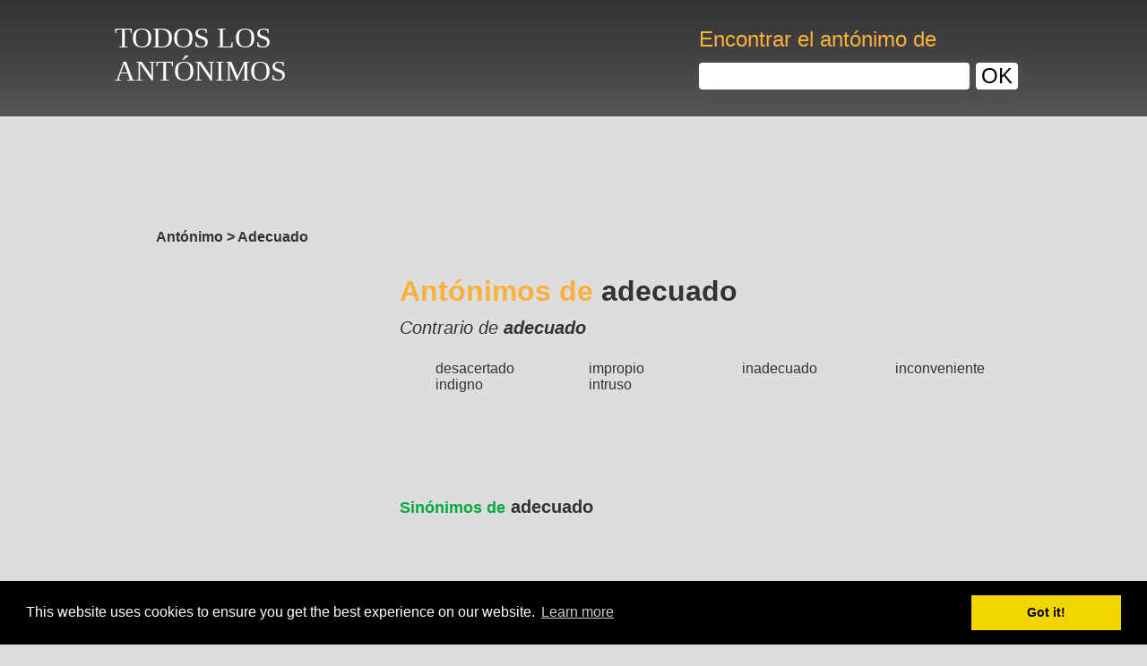

--- FILE ---
content_type: text/html; charset=UTF-8
request_url: https://www.todos-los-antonimos.com/ant%C3%B3nimo/adecuado
body_size: 4477
content:
<!DOCTYPE html><html lang="es">
    <head>
        <meta charset="utf-8">
        <title>Adecuado, todos los antónimos</title>
                    <link rel="amphtml" href="https://www.todos-los-antonimos.com/antónimo/adecuado/amp">
                <meta name="description" content="Diccionario de antónimos">
<link rel="shortcut icon" href="/favicon.ico">
		<link rel="canonical" href="https://www.todos-los-antonimos.com/antónimo/adecuado">
		<link rel="stylesheet" type="text/css" href="/style.css?x">
        <meta name="viewport" content="width=device-width, initial-scale=1">
        <meta name="MobileOptimized" content="width">
        <meta name="HandheldFriendly" content="true">
        <meta property="og:title" content="Adecuado, todos los antónimos">
        <meta property="og:url" content="https://www.todos-los-antonimos.com/antónimo/adecuado">
        <meta property="og:type" content="website">
        <meta property="og:description" content="Diccionario de antónimos">
        
    </head>
<body class="antonym  wordpage">
    <div id="fb-root"></div>
    <header>
        <div class="headcontainer">
            <a href="/" title="" class="logotxt">TODOS LOS<BR>ANTÓNIMOS</a>
                        <form class="searchheader" method="post" action="/search">
                <p>Encontrar el antónimo de</p>
                <input name="q" type="text">
                <button type="submit"><span>OK</span></button>
            </form>
                    </div>
    </header>
    <div class="bodycontent">
            <div class="headads" id="headads">
            <ins id="adshead" data-ad-client="ca-pub-7272447722176846"></ins>
        </div>
                <div class="container">
                <div class="breadcrumb clearfix">
            <ul class="clearfix">
                                <li itemscope itemtype="http://data-vocabulary.org/Breadcrumb">
                                        <span itemprop="title">Antónimo</span>
                                    </li>
                                <li itemscope itemtype="http://data-vocabulary.org/Breadcrumb">
                                        &nbsp;&gt;&nbsp;<span itemprop="title">Adecuado</span>
                                    </li>
                            </ul>
        </div>
        <div class="clear"></div>
                        <div>
            <div class="left">
                <ins id="adsleft1" data-ad-client="ca-pub-7272447722176846"></ins>
                <br>
                <ins id="adsleft2" data-margin-top="20" class="sticky" data-ad-client="ca-pub-7272447722176846"></ins>
            </div>
            <div id="rightcolumn" class="right">
                <div class="socialbread">
            <div class="top-gp"><div class="g-plusone" data-size="medium" data-callback="addGplusStat"></div></div>
            <div class="top-fb"><div class="fb-like" data-layout="button_count" data-action="like" data-size="small" data-show-faces="false" data-share="true"></div></div>
        </div>
        <h1><span>Antónimos de</span> adecuado<br><span class="greyh1">Contrario de <span>adecuado</span></span></h1>    <div class="disptable mobile">
        <form method="post" action="/search">
            <span class="cell pr30">Encontrar el antónimo de</span>
            <input class="cell mr25" name="q" type="text">
            <input class="cell btsub buttonsub" type="submit" value="OK">
        </form>
    </div>
<ul class="wordlist m300" id="moveads">
<li><a href="/ant%C3%B3nimo/desacertado">desacertado</a></li>
<li><a href="/ant%C3%B3nimo/impropio">impropio</a></li>
<li><a href="/ant%C3%B3nimo/inadecuado">inadecuado</a></li>
<li><a href="/ant%C3%B3nimo/inconveniente">inconveniente</a></li>
<li><a href="/ant%C3%B3nimo/indigno">indigno</a></li>
<li><a href="/ant%C3%B3nimo/intruso">intruso</a></li>
</ul>
<div class="clear"></div>
<br><br><a href="https://www.todos-los-sinonimos.com/sin%C3%B3nimo/adecuado" class="otherlink"><span>Sinónimos de</span> adecuado</a>
<div class="center">
    <ins id="adsword" data-ad-client="ca-pub-7272447722176846"></ins>
</div>
<div class="nbsyno">Hay 6 antónimos de adecuado</div>
    <div class="clear"></div>
<ul class="options">
    <li>
      <a href="javascript:addToFavorite();">Añadir a favoritos</a>
    </li>
    <li>
      <a href="/diccionario">Diccionario de antónimos</a>
      <br><span>Para ayudarte a encontrar el mejor antónimo</span>
    </li>
  </ul>
  <div class="clear"></div>
<footer>
  <ul class="cgu">
    <li>
      <a href="https://www.todos-los-sinonimos.com">Sinónimos</a>
    </li>
    <li><a href="/widget">Widgets webmasters</a></li>
    <li><a href="/aviso legal">Condiciones generales de uso</a></li>
    <li><a href="/contacto">Contacto</a></li>
  </ul>
  <p>TODOS-LOS-ANTONIMOS.COM © 2010 - 2017. Estos antónimos se dan a título meramente informativo. El uso del servicio de diccionario de antónimos es gratuito y está reservado para uso estrictamente personal. Los antónimos presentados en este sitio son editados por el equipo editorial de TODOS-LOS-ANTONIMOS.COM</p>
</footer>
<div class="container">
<div>
<aside>
  <ins id="adsfoot" data-ad-client="ca-pub-7272447722176846"></ins>
  <h2>Diccionario de antónimos</h2>
  <p>Clasificación de antónimos por orden alfabético</p>
  <table class="dico">
    <tr>
    <td><a href="/diccionario/a">A</a></td>
    <td><a href="/diccionario/b">B</a></td>
    <td><a href="/diccionario/c">C</a></td>
    <td><a href="/diccionario/d">D</a></td>
    <td><a href="/diccionario/e">E</a></td>
    <td><a href="/diccionario/f">F</a></td>
    <td><a href="/diccionario/g">G</a></td>
    <td><a href="/diccionario/h">H</a></td>
    <td><a href="/diccionario/i">I</a></td>
    <td><a href="/diccionario/j">J</a></td>
    <td><a href="/diccionario/k">K</a></td>
    <td><a href="/diccionario/l">L</a></td>
    <td><a href="/diccionario/m">M</a></td>
    <td><a href="/diccionario/n">N</a></td>
    <td><a href="/diccionario/o">O</a></td>
    <td><a href="/diccionario/p">P</a></td>
    <td><a href="/diccionario/q">Q</a></td>
    <td><a href="/diccionario/r">R</a></td>
    <td><a href="/diccionario/s">S</a></td>
    <td><a href="/diccionario/t">T</a></td>
    <td><a href="/diccionario/u">U</a></td>
    <td><a href="/diccionario/v">V</a></td>
    <td><a href="/diccionario/w">W</a></td>
    <td><a href="/diccionario/x">X</a></td>
    <td><a href="/diccionario/y">Y</a></td>
    <td><a href="/diccionario/z">Z</a></td>
    </tr>
  </table>
  <h2>Definición del antónimo</h2>
  <p>
  Un <strong>antónimo</strong> es una <strong>palabra</strong> cuyo <strong>significado</strong> es <strong>opuesto</strong> al de otra palabra. <strong>El antónimo</strong> es una <strong>palabra</strong> cuyo <strong>significado es contrario</strong> al de otra palabra.  </p>
  <h2>Uso de antónimos</h2>
  <p>Los <strong>antónimos</strong> y <strong>sinónimos</strong> sirven para:</p>
  <ul>
      <li>Definir una palabra. Por eso se encuentran en los artículos del diccionario.</li>
      <li>Evitar las repeticiones en un texto.</li>
      <li>Enriquecer un texto.</li>
  </ul>
  <h2>Ejemplos de antónimos</h2>
  <p>
  La palabra <strong><a href="/antónimo/tímido" title="el antónimo de tímido">tímido</a></strong> puede considerarse el antónimo de <strong><a href="/antónimo/audaz" title="el antónimo de audaz">audaz</a></strong>.<br><strong><a href="/antónimo/confirmar" title="el antónimo de confirmar">Confirmar</a></strong> y <strong><a href="/antónimo/negar" title="el antónimo de negar">negar</a></strong> son palabras antónimas.<br><strong><a href="/antónimo/andrófobo" title="el antónimo de andrófobo">Andrófobo</a></strong> puede considerarse el antónimo de <strong><a href="/antónimo/misógino" title="el antónimo de misógino">misógino</a></strong>.<br>El contrario de <strong><a href="/antónimo/libertad" title="el antónimo de libertad">libertad</a></strong> es <strong><a href="/antónimo/cautividad" title="el antónimo de cautividad">cautividad</a></strong>.<br><strong><a href="/antónimo/modesto" title="el antónimo de modesto">Modesto</a></strong> y <strong><a href="/antónimo/pretencioso" title="el antónimo de pretencioso">pretencioso</a></strong> son dos términos antónimos. Tardío y precoz son dos antónimos que podemos encontrar en este diccionario online de sinónimos.  </p>
  <h2>Utilización de un diccionario de antónimos</h2>
  <p>
  El <strong><a href="/diccionario" title="Antónimos que empiecen por la letra A">diccionario de antónimos</a></strong> et contrarios permite encontrar términos más adaptados al contexto que aquéllos que se utilizan espontáneamente. El <strong><a href="/diccionario" title="Antónimos que empiecen por la letra A">diccionario de antónimos</a></strong> et contrarios es una alternativa al diccionario de sinónimos. También hace posible, al buscar el opuesto de un término, encontrar términos más adecuados para reproducir un rasgo característico, el propósito, la función, etc. del objeto, el sujeto o la acción en cuestión. En resumen, el <strong><a href="/diccionario" title="Antónimos que empiecen por la letra A">diccionario de antónimos</a></strong> permite evitar repetir palabras en el mismo texto con el fin de mejorar el estilo de redacción.  </p>
    <h2>Los antónimos más buscados</h2>
  <ul class="wordlist">
      <li><a href="/ant%C3%B3nimo/perezoso">perezoso</a></li>
      <li><a href="/ant%C3%B3nimo/s%C3%B3lo">sólo</a></li>
      <li><a href="/ant%C3%B3nimo/vago">vago</a></li>
      <li><a href="/ant%C3%B3nimo/impulsivo">impulsivo</a></li>
      <li><a href="/ant%C3%B3nimo/torpe">torpe</a></li>
      <li><a href="/ant%C3%B3nimo/cansado">cansado</a></li>
      <li><a href="/ant%C3%B3nimo/amable">amable</a></li>
      <li><a href="/ant%C3%B3nimo/claro">claro</a></li>
      <li><a href="/ant%C3%B3nimo/profundo">profundo</a></li>
      <li><a href="/ant%C3%B3nimo/generoso">generoso</a></li>
      <li><a href="/ant%C3%B3nimo/unir">unir</a></li>
      <li><a href="/ant%C3%B3nimo/dar">dar</a></li>
      <li><a href="/ant%C3%B3nimo/favorecer">favorecer</a></li>
      <li><a href="/ant%C3%B3nimo/vulgar">vulgar</a></li>
      <li><a href="/ant%C3%B3nimo/incre%C3%ADble">increíble</a></li>
      <li><a href="/ant%C3%B3nimo/pesado">pesado</a></li>
      <li><a href="/ant%C3%B3nimo/abstracto">abstracto</a></li>
      <li><a href="/ant%C3%B3nimo/viejo">viejo</a></li>
      <li><a href="/ant%C3%B3nimo/f%C3%A9rtil">fértil</a></li>
      <li><a href="/ant%C3%B3nimo/aburrido">aburrido</a></li>
      <li><a href="/ant%C3%B3nimo/callar">callar</a></li>
      <li><a href="/ant%C3%B3nimo/respeto">respeto</a></li>
      <li><a href="/ant%C3%B3nimo/f%C3%A1cil">fácil</a></li>
      <li><a href="/ant%C3%B3nimo/ver">ver</a></li>
      <li><a href="/ant%C3%B3nimo/incremento">incremento</a></li>
      <li><a href="/ant%C3%B3nimo/fuerte">fuerte</a></li>
      <li><a href="/ant%C3%B3nimo/encontrar">encontrar</a></li>
      <li><a href="/ant%C3%B3nimo/fr%C3%A1gil">frágil</a></li>
      <li><a href="/ant%C3%B3nimo/hostil">hostil</a></li>
      <li><a href="/ant%C3%B3nimo/opuesto">opuesto</a></li>
      <li><a href="/ant%C3%B3nimo/miedo">miedo</a></li>
      <li><a href="/ant%C3%B3nimo/cari%C3%B1oso">cariñoso</a></li>
      <li><a href="/ant%C3%B3nimo/simp%C3%A1tico">simpático</a></li>
      <li><a href="/ant%C3%B3nimo/flexible">flexible</a></li>
      <li><a href="/ant%C3%B3nimo/com%C3%BAn">común</a></li>
      <li><a href="/ant%C3%B3nimo/habitual">habitual</a></li>
      <li><a href="/ant%C3%B3nimo/famoso">famoso</a></li>
      <li><a href="/ant%C3%B3nimo/confirmar">confirmar</a></li>
      <li><a href="/ant%C3%B3nimo/listo">listo</a></li>
      <li><a href="/ant%C3%B3nimo/trabajador">trabajador</a></li>
      <li><a href="/ant%C3%B3nimo/hacer">hacer</a></li>
      <li><a href="/ant%C3%B3nimo/necesidad">necesidad</a></li>
      <li><a href="/ant%C3%B3nimo/mejora">mejora</a></li>
      <li><a href="/ant%C3%B3nimo/preceder">preceder</a></li>
      <li><a href="/ant%C3%B3nimo/solidaridad">solidaridad</a></li>
      <li><a href="/ant%C3%B3nimo/brillante">brillante</a></li>
      <li><a href="/ant%C3%B3nimo/comprar">comprar</a></li>
      <li><a href="/ant%C3%B3nimo/r%C3%ADgido">rígido</a></li>
      <li><a href="/ant%C3%B3nimo/bondad">bondad</a></li>
      <li><a href="/ant%C3%B3nimo/permanente">permanente</a></li>
      <li><a href="/ant%C3%B3nimo/valiente">valiente</a></li>
      <li><a href="/ant%C3%B3nimo/taca%C3%B1o">tacaño</a></li>
      <li><a href="/ant%C3%B3nimo/grado">grado</a></li>
      <li><a href="/ant%C3%B3nimo/inteligente">inteligente</a></li>
      <li><a href="/ant%C3%B3nimo/libertad">libertad</a></li>
      <li><a href="/ant%C3%B3nimo/saber">saber</a></li>
      <li><a href="/ant%C3%B3nimo/vender">vender</a></li>
      <li><a href="/ant%C3%B3nimo/orgulloso">orgulloso</a></li>
      <li><a href="/ant%C3%B3nimo/importante">importante</a></li>
      <li><a href="/ant%C3%B3nimo/utop%C3%ADa">utopía</a></li>
      <li><a href="/ant%C3%B3nimo/luz">luz</a></li>
      <li><a href="/ant%C3%B3nimo/peligroso">peligroso</a></li>
      <li><a href="/ant%C3%B3nimo/t%C3%ADmido">tímido</a></li>
      <li><a href="/ant%C3%B3nimo/opaco">opaco</a></li>
      <li><a href="/ant%C3%B3nimo/beneficio">beneficio</a></li>
      <li><a href="/ant%C3%B3nimo/inocente">inocente</a></li>
      <li><a href="/ant%C3%B3nimo/ni%C3%B1o">niño</a></li>
      <li><a href="/ant%C3%B3nimo/ocaso">ocaso</a></li>
      <li><a href="/ant%C3%B3nimo/frontal">frontal</a></li>
      <li><a href="/ant%C3%B3nimo/gratis">gratis</a></li>
      <li><a href="/ant%C3%B3nimo/est%C3%A9ril">estéril</a></li>
      <li><a href="/ant%C3%B3nimo/virtud">virtud</a></li>
      <li><a href="/ant%C3%B3nimo/original">original</a></li>
      <li><a href="/ant%C3%B3nimo/consenso">consenso</a></li>
      <li><a href="/ant%C3%B3nimo/buscar">buscar</a></li>
      <li><a href="/ant%C3%B3nimo/humilde">humilde</a></li>
      <li><a href="/ant%C3%B3nimo/modesto">modesto</a></li>
      <li><a href="/ant%C3%B3nimo/sano">sano</a></li>
      <li><a href="/ant%C3%B3nimo/honesto">honesto</a></li>
      <li><a href="/ant%C3%B3nimo/ignorar">ignorar</a></li>
      <li><a href="/ant%C3%B3nimo/gradual">gradual</a></li>
      <li><a href="/ant%C3%B3nimo/prestar">prestar</a></li>
      <li><a href="/ant%C3%B3nimo/subestimar">subestimar</a></li>
      <li><a href="/ant%C3%B3nimo/mas">mas</a></li>
      <li><a href="/ant%C3%B3nimo/%C3%B3ptimo">óptimo</a></li>
      <li><a href="/ant%C3%B3nimo/handicap">handicap</a></li>
      <li><a href="/ant%C3%B3nimo/astringente">astringente</a></li>
      <li><a href="/ant%C3%B3nimo/misoginia">misoginia</a></li>
      <li><a href="/ant%C3%B3nimo/machismo">machismo</a></li>
    </ul>
  <div class="clear"></div>
      <h2>Los antónimos de sinónimos más buscados</h2>
  <ul class="wordlist">
      <li><a href="/ant%C3%B3nimo/incluir">incluir</a></li>
      <li><a href="/ant%C3%B3nimo/completo">completo</a></li>
      <li><a href="/ant%C3%B3nimo/triste">triste</a></li>
      <li><a href="/ant%C3%B3nimo/tristeza">tristeza</a></li>
      <li><a href="/ant%C3%B3nimo/ayudar">ayudar</a></li>
      <li><a href="/ant%C3%B3nimo/mejorar">mejorar</a></li>
      <li><a href="/ant%C3%B3nimo/interesante">interesante</a></li>
      <li><a href="/ant%C3%B3nimo/usar">usar</a></li>
      <li><a href="/ant%C3%B3nimo/concepto">concepto</a></li>
      <li><a href="/ant%C3%B3nimo/idea">idea</a></li>
      <li><a href="/ant%C3%B3nimo/grande">grande</a></li>
      <li><a href="/ant%C3%B3nimo/mucho">mucho</a></li>
      <li><a href="/ant%C3%B3nimo/crear">crear</a></li>
      <li><a href="/ant%C3%B3nimo/observar">observar</a></li>
      <li><a href="/ant%C3%B3nimo/conseguir">conseguir</a></li>
      <li><a href="/ant%C3%B3nimo/permitir">permitir</a></li>
      <li><a href="/ant%C3%B3nimo/llegar">llegar</a></li>
      <li><a href="/ant%C3%B3nimo/obtener">obtener</a></li>
      <li><a href="/ant%C3%B3nimo/actividad">actividad</a></li>
      <li><a href="/ant%C3%B3nimo/trabajo">trabajo</a></li>
      <li><a href="/ant%C3%B3nimo/fuerte">fuerte</a></li>
      <li><a href="/ant%C3%B3nimo/%C3%A9xito">éxito</a></li>
      <li><a href="/ant%C3%B3nimo/adecuado">adecuado</a></li>
      <li><a href="/ant%C3%B3nimo/feliz">feliz</a></li>
      <li><a href="/ant%C3%B3nimo/encontrar">encontrar</a></li>
      <li><a href="/ant%C3%B3nimo/aplicar">aplicar</a></li>
      <li><a href="/ant%C3%B3nimo/peque%C3%B1o">pequeño</a></li>
      <li><a href="/ant%C3%B3nimo/oportunidad">oportunidad</a></li>
      <li><a href="/ant%C3%B3nimo/explicar">explicar</a></li>
      <li><a href="/ant%C3%B3nimo/definir">definir</a></li>
      <li><a href="/ant%C3%B3nimo/miedo">miedo</a></li>
      <li><a href="/ant%C3%B3nimo/compartir">compartir</a></li>
      <li><a href="/ant%C3%B3nimo/participar">participar</a></li>
      <li><a href="/ant%C3%B3nimo/indicar">indicar</a></li>
      <li><a href="/ant%C3%B3nimo/informar">informar</a></li>
      <li><a href="/ant%C3%B3nimo/historia">historia</a></li>
      <li><a href="/ant%C3%B3nimo/vida">vida</a></li>
      <li><a href="/ant%C3%B3nimo/relaci%C3%B3n">relación</a></li>
      <li><a href="/ant%C3%B3nimo/establecer">establecer</a></li>
      <li><a href="/ant%C3%B3nimo/hacer">hacer</a></li>
      <li><a href="/ant%C3%B3nimo/realizar">realizar</a></li>
      <li><a href="/ant%C3%B3nimo/necesidad">necesidad</a></li>
      <li><a href="/ant%C3%B3nimo/necesario">necesario</a></li>
      <li><a href="/ant%C3%B3nimo/mostrar">mostrar</a></li>
      <li><a href="/ant%C3%B3nimo/ofrecer">ofrecer</a></li>
      <li><a href="/ant%C3%B3nimo/maravilloso">maravilloso</a></li>
      <li><a href="/ant%C3%B3nimo/popular">popular</a></li>
      <li><a href="/ant%C3%B3nimo/considerar">considerar</a></li>
      <li><a href="/ant%C3%B3nimo/valorar">valorar</a></li>
      <li><a href="/ant%C3%B3nimo/proponer">proponer</a></li>
      <li><a href="/ant%C3%B3nimo/sentir">sentir</a></li>
      <li><a href="/ant%C3%B3nimo/bueno">bueno</a></li>
      <li><a href="/ant%C3%B3nimo/tema">tema</a></li>
      <li><a href="/ant%C3%B3nimo/gustar">gustar</a></li>
      <li><a href="/ant%C3%B3nimo/informaci%C3%B3n">información</a></li>
      <li><a href="/ant%C3%B3nimo/decir">decir</a></li>
      <li><a href="/ant%C3%B3nimo/valiente">valiente</a></li>
      <li><a href="/ant%C3%B3nimo/alegr%C3%ADa">alegría</a></li>
      <li><a href="/ant%C3%B3nimo/problema">problema</a></li>
      <li><a href="/ant%C3%B3nimo/analizar">analizar</a></li>
      <li><a href="/ant%C3%B3nimo/orgullo">orgullo</a></li>
      <li><a href="/ant%C3%B3nimo/importancia">importancia</a></li>
      <li><a href="/ant%C3%B3nimo/resultado">resultado</a></li>
      <li><a href="/ant%C3%B3nimo/saber">saber</a></li>
      <li><a href="/ant%C3%B3nimo/lugar">lugar</a></li>
      <li><a href="/ant%C3%B3nimo/fomentar">fomentar</a></li>
      <li><a href="/ant%C3%B3nimo/loco">loco</a></li>
      <li><a href="/ant%C3%B3nimo/importante">importante</a></li>
      <li><a href="/ant%C3%B3nimo/inocente">inocente</a></li>
      <li><a href="/ant%C3%B3nimo/tiempo">tiempo</a></li>
      <li><a href="/ant%C3%B3nimo/experiencia">experiencia</a></li>
      <li><a href="/ant%C3%B3nimo/herramienta">herramienta</a></li>
      <li><a href="/ant%C3%B3nimo/solicitar">solicitar</a></li>
      <li><a href="/ant%C3%B3nimo/servicio">servicio</a></li>
      <li><a href="/ant%C3%B3nimo/aprender">aprender</a></li>
      <li><a href="/ant%C3%B3nimo/caracter%C3%ADstica">característica</a></li>
      <li><a href="/ant%C3%B3nimo/objetivo">objetivo</a></li>
      <li><a href="/ant%C3%B3nimo/pero">pero</a></li>
      <li><a href="/ant%C3%B3nimo/responsable">responsable</a></li>
      <li><a href="/ant%C3%B3nimo/restaurante">restaurante</a></li>
      <li><a href="/ant%C3%B3nimo/conocer">conocer</a></li>
      <li><a href="/ant%C3%B3nimo/propuesta">propuesta</a></li>
      <li><a href="/ant%C3%B3nimo/especial">especial</a></li>
      <li><a href="/ant%C3%B3nimo/necesitar">necesitar</a></li>
      <li><a href="/ant%C3%B3nimo/obvio">obvio</a></li>
      <li><a href="/ant%C3%B3nimo/mundo">mundo</a></li>
      <li><a href="/ant%C3%B3nimo/pizarra">pizarra</a></li>
      <li><a href="/ant%C3%B3nimo/mediante">mediante</a></li>
      <li><a href="/ant%C3%B3nimo/cosas">cosas</a></li>
    </ul>
  <div class="clear"></div>
  </aside>
  </div>
      </div>
    <div class="clear"></div>
  </div>
        
</div>
<div class="clear"></div>
</div>
</div>

<br><br><br><br><br>
		<script src="/script.js"></script>
<script>
  (function(i,s,o,g,r,a,m){i['GoogleAnalyticsObject']=r;i[r]=i[r]||function(){
  (i[r].q=i[r].q||[]).push(arguments)},i[r].l=1*new Date();a=s.createElement(o),
  m=s.getElementsByTagName(o)[0];a.async=1;a.src=g;m.parentNode.insertBefore(a,m)
  })(window,document,'script','//www.google-analytics.com/analytics.js','ga');

  ga('create', 'UA-112341139-4', 'auto');
  ga('require', 'linkid', 'linkid.js');
  ga('send', 'pageview');
</script>
<script>
  window.___gcfg = {lang: 'fr'};

  (function() {
    var po = document.createElement('script'); po.type = 'text/javascript'; po.async = true;
    po.src = 'https://apis.google.com/js/platform.js';
    var s = document.getElementsByTagName('script')[0]; s.parentNode.insertBefore(po, s);
  })();
</script>
  <link rel="stylesheet" type="text/css" href="//cdnjs.cloudflare.com/ajax/libs/cookieconsent2/3.0.3/cookieconsent.min.css" />
  <link rel="stylesheet" type="text/css" href="//cdnjs.cloudflare.com/ajax/libs/cookieconsent2/3.0.3/cookieconsent.min.css" />
  <script src="//cdnjs.cloudflare.com/ajax/libs/cookieconsent2/3.0.3/cookieconsent.min.js"></script>
  <script>
  window.addEventListener("load", function(){
    var lang = document.documentElement.lang;
    if(lang === null || typeof lang === 'undefined'){
        lang = 'en';
    }
window.cookieconsent.initialise({
  "palette": {
    "popup": {
      "background": "#000"
    },
    "button": {
      "background": "#f1d600"
    }
  },
  "content": {
    "href": "https://www.google.com/intl/" + lang + "/policies/privacy/partners/"
  }
})});
  </script>
  </body>
  </html>


--- FILE ---
content_type: text/html; charset=utf-8
request_url: https://accounts.google.com/o/oauth2/postmessageRelay?parent=https%3A%2F%2Fwww.todos-los-antonimos.com&jsh=m%3B%2F_%2Fscs%2Fabc-static%2F_%2Fjs%2Fk%3Dgapi.lb.en.2kN9-TZiXrM.O%2Fd%3D1%2Frs%3DAHpOoo_B4hu0FeWRuWHfxnZ3V0WubwN7Qw%2Fm%3D__features__
body_size: 161
content:
<!DOCTYPE html><html><head><title></title><meta http-equiv="content-type" content="text/html; charset=utf-8"><meta http-equiv="X-UA-Compatible" content="IE=edge"><meta name="viewport" content="width=device-width, initial-scale=1, minimum-scale=1, maximum-scale=1, user-scalable=0"><script src='https://ssl.gstatic.com/accounts/o/2580342461-postmessagerelay.js' nonce="x4AsMeM_s8JtrwHIPV4TIw"></script></head><body><script type="text/javascript" src="https://apis.google.com/js/rpc:shindig_random.js?onload=init" nonce="x4AsMeM_s8JtrwHIPV4TIw"></script></body></html>

--- FILE ---
content_type: text/html; charset=utf-8
request_url: https://www.google.com/recaptcha/api2/aframe
body_size: 267
content:
<!DOCTYPE HTML><html><head><meta http-equiv="content-type" content="text/html; charset=UTF-8"></head><body><script nonce="TCg2HlxQVTAV2r2E2GL0ow">/** Anti-fraud and anti-abuse applications only. See google.com/recaptcha */ try{var clients={'sodar':'https://pagead2.googlesyndication.com/pagead/sodar?'};window.addEventListener("message",function(a){try{if(a.source===window.parent){var b=JSON.parse(a.data);var c=clients[b['id']];if(c){var d=document.createElement('img');d.src=c+b['params']+'&rc='+(localStorage.getItem("rc::a")?sessionStorage.getItem("rc::b"):"");window.document.body.appendChild(d);sessionStorage.setItem("rc::e",parseInt(sessionStorage.getItem("rc::e")||0)+1);localStorage.setItem("rc::h",'1768989770262');}}}catch(b){}});window.parent.postMessage("_grecaptcha_ready", "*");}catch(b){}</script></body></html>

--- FILE ---
content_type: text/plain
request_url: https://www.google-analytics.com/j/collect?v=1&_v=j102&a=435182276&t=pageview&_s=1&dl=https%3A%2F%2Fwww.todos-los-antonimos.com%2Fant%25C3%25B3nimo%2Fadecuado&ul=en-us%40posix&dt=Adecuado%2C%20todos%20los%20ant%C3%B3nimos&sr=1280x720&vp=1280x720&_u=KGBAAEAjAAAAACAAI~&jid=871112154&gjid=1508862183&cid=1009707454.1768989767&tid=UA-112341139-4&_gid=1206428139.1768989767&_r=1&_slc=1&z=886057866
body_size: -454
content:
2,cG-1N0J9VGW20

--- FILE ---
content_type: text/javascript; charset=utf-8
request_url: https://www.todos-los-antonimos.com/script.js
body_size: 3465
content:
_SEARCH_DEFAULT_VALUE = 'Búsqueda';_EMPTY_SEARCH = 'Selecciona un término que buscar';_EMPTY_COMMENT = 'Escribe tu comentario';_EMPTY_COMMENT_STAR = 'Califica tu comentario seleccionando un número de estrellas';_ALERT_MSG = 'Alerta';_REACTIONS = 'Las reacciones';_COMMENT_SEND = 'Tu comentario ha sido publicado correctamente.';_AJAX_LOAD_ERROR = 'El contenido no se ha podido cambiar.';_SUBSCRIBE_ERROR = 'Rellena todos los campos obligatorios (marcados con un asterisco: *).';_CONNECT_MSG = 'Introduce tu nombre de usuario y contraseña para iniciar sesión.';_WARN_EMAIL_PASSWORD = 'Introduce tu dirección de email para recibir una nueva contraseña por email.';_PRESS = 'Pulsar';_TO_BOOKMARK = ' Añadir esta página a tus favoritos';_Ajouter_Bouton_Synonym_= 'Añadir sinónimos';_Masquer_Bouton_Synonym_= 'Ocultar la adición de sinónimos';_Ajouter_Bouton_Antonym_= 'Añadir antónimos';_Masquer_Bouton_Antonym_= 'Ocultar la adición de antónimos';var addToFavorite = function(){if (window.sidebar && window.sidebar.addPanel) {window.sidebar.addPanel(document.title, window.location.href, '');} else if (window.external && ('AddFavorite' in window.external)) { window.external.AddFavorite(location.href, document.title);} else if (window.opera && window.print) {this.title = document.title;return true;} else if (typeof Browser !== 'undefined'&& Browser.Engine.presto){alert(_PRESS + ' ' + (navigator.userAgent.toLowerCase().indexOf('mac') != -1 ? 'Command/Cmd' : 'CTRL') + ' + T ' + _TO_BOOKMARK + '.');} else {alert(_PRESS + ' ' + (navigator.userAgent.toLowerCase().indexOf('mac') != -1 ? 'Command/Cmd' : 'CTRL') + ' + D ' + _TO_BOOKMARK + '.');}};var addRemovePop = function(){html = '<p>En construction. <a href="javascript:closePop();">Cliquez ici pour fermer la popup.</a></p>';openPop(html);};var openPop = function(html){var pop = document.createElement('div');pop.id = 'popup';pop.className = 'pop';var popin = document.createElement('div');popin.className = 'popin';var popclose =document.createElement('div');popclose.className = 'popclose';popclose.addEventListener('click', closePop);var popcontent =document.createElement('div');popcontent.innerHTML = html;pop.appendChild(popin);popin.appendChild(popclose);popin.appendChild(popcontent);document.body.appendChild(pop);};var closePop = function(){document.getElementById('popup').remove();};var ajax = function (url, callback, data) {try {var x = new(this.XMLHttpRequest || ActiveXObject)('MSXML2.XMLHTTP.3.0');x.open(data ? 'POST' : 'GET', url, 1);x.setRequestHeader('X-Requested-With', 'XMLHttpRequest');x.setRequestHeader('Content-type', 'application/x-www-form-urlencoded');x.onreadystatechange = function () {x.readyState > 3 && callback && callback(x.responseText, x);};x.send(data)} catch (e) {}};var searchpress = function(e){console.log(e.value);if(e.value.indexOf(' ') > 0){e.value = e.value.replace(/ /g,'*');}};ajax('/checkdevice', function(resp,xhr){var device = JSON.parse(resp).device;if(device === 'mobile'){var rightdiv = document.getElementById('rightcolumn');if(rightdiv !== null){rightdiv.style.className += ' rightmobile';}}var arrayAds = {mobile : {adshead : {style : 'display:inline-block;width:320px;height:100px',adslot : '8264220871'},adsfoot : {style : 'display:inline-block;width:320px;height:100px',adslot : '7721295398'},adshp : {style : 'display:block;width:320px;height:100px;margin:0 auto;',adslot : '8264220871'},adsword : {style : 'display:inline-block;width:300px;height:250px',adslot : '6743255647'},adsinword : {style : 'display:block;width:320px;height:100px;margin:0 auto;',adslot : '9503091757'}},fixe : {adshead : {style : 'display:inline-block;width:970px;height:90px',adslot : '3709898192'},adsleft1 : {style : 'display:inline-block;width:300px;height:250px',adslot : '6692597834'},adsleft2 : {style : 'display:inline-block;width:300px;height:600px',adslot : '8879777472'},adshp : {style : 'display:block;width:970px;height:90px;margin:0 auto;',adslot : '3709898192'},adsword : {style : 'display:inline-block;width:728px;height:90px',adslot : '4337897230'}},tablet : {adshead : {style : 'display:inline-block;width:970px;height:90px',adslot : '3709898192'},adsleft1 : {style : 'display:inline-block;width:300px;height:250px',adslot : '6692597834'},adsleft2 : {style : 'display:inline-block;width:300px;height:600px',adslot : '8879777472'},adshp : {style : 'display:block;width:970px;height:90px;margin:0 auto;',adslot : '3709898192'},adsword : {style : 'display:inline-block;width:728px;height:90px',adslot : '4337897230'}}};if(device === 'mobile' && document.getElementById('moveads') !== null){document.getElementById('moveads').parentNode.insertBefore(document.getElementById('headads'),document.getElementById('moveads'));}var myAds = arrayAds[device];var nbAds = 0;for(var ads in myAds){var adslayer = document.getElementById(ads);if(adslayer !== null){var infos = myAds[ads];adslayer.style.cssText = infos.style;adslayer.setAttribute('data-ad-slot',infos.adslot);if(adslayer.className !== null && adslayer.className !== ''){adslayer.className += ' adsbygoogle';}else {adslayer.className = 'adsbygoogle';}nbAds++;}}var scriptGsyndication = document.createElement('script');scriptGsyndication.setAttribute('async','');scriptGsyndication.setAttribute('src','//pagead2.googlesyndication.com/pagead/js/adsbygoogle.js');document.body.appendChild(scriptGsyndication);for(var i = 0; i < nbAds; i++){var myAds = {google_ad_client: "ca-pub-7272447722176846"};if(i === 0){myAds.enable_page_level_ads = true;}(adsbygoogle = window.adsbygoogle || []).push(myAds);}});window.fbAsyncInit = function() {FB.init({xfbml: true,version: 'v2.0'});};(function(d, s, id) {var js, fjs = d.getElementsByTagName(s)[0];if (d.getElementById(id)) return;js = d.createElement(s); js.id = id;js.src = "//connect.facebook.net/fr_FR/sdk.js";fjs.parentNode.insertBefore(js, fjs);}(document, 'script', 'facebook-jssdk'));class Sticky {constructor(selector = '', options = {}) {this.selector = selector;this.elements = [];this.version = '1.2.0';this.vp = this.getViewportSize();this.body = document.querySelector('body');this.options = {wrap: options.wrap || false,marginTop: options.marginTop || 0,stickyFor: options.stickyFor || 0,stickyClass: options.stickyClass || null,stickyContainer: options.stickyContainer || 'body',};this.updateScrollTopPosition = this.updateScrollTopPosition.bind(this);this.updateScrollTopPosition();window.addEventListener('load', this.updateScrollTopPosition);window.addEventListener('scroll', this.updateScrollTopPosition);this.run();}run() {const pageLoaded = setInterval(() => {if (document.readyState === 'complete') {clearInterval(pageLoaded);const elements = document.querySelectorAll(this.selector);this.forEach(elements, (element) => this.renderElement(element));}}, 10);}renderElement(element) {element.sticky = {};element.sticky.active = false;element.sticky.marginTop = parseInt(element.getAttribute('data-margin-top')) || this.options.marginTop;element.sticky.stickyFor = parseInt(element.getAttribute('data-sticky-for')) || this.options.stickyFor;element.sticky.stickyClass = element.getAttribute('data-sticky-class') || this.options.stickyClass;element.sticky.wrap = element.hasAttribute('data-sticky-wrap') ? true : this.options.wrap;element.sticky.stickyContainer = this.options.stickyContainer;element.sticky.container = this.getStickyContainer(element);element.sticky.container.rect = this.getRectangle(element.sticky.container);element.sticky.rect = this.getRectangle(element);if (element.tagName.toLowerCase() === 'img') {element.onload = () => element.sticky.rect = this.getRectangle(element);}if (element.sticky.wrap) {this.wrapElement(element);}this.activate(element);}wrapElement(element) {element.insertAdjacentHTML('beforebegin', '<span></span>');element.previousSibling.appendChild(element);} activate(element) {if (((element.sticky.rect.top + element.sticky.rect.height) < (element.sticky.container.rect.top + element.sticky.container.rect.height))&& (element.sticky.stickyFor < this.vp.width)&& !element.sticky.active) {element.sticky.active = true;}if (this.elements.indexOf(element) < 0) {this.elements.push(element);}if (!element.sticky.resizeEvent) {this.initResizeEvents(element);element.sticky.resizeEvent = true;}if (!element.sticky.scrollEvent) {this.initScrollEvents(element);element.sticky.scrollEvent = true;}this.setPosition(element); } initResizeEvents(element) {element.sticky.resizeListener = () => this.onResizeEvents(element);window.addEventListener('resize', element.sticky.resizeListener); } destroyResizeEvents(element) {window.removeEventListener('resize', element.sticky.resizeListener); } onResizeEvents(element) {this.vp = this.getViewportSize();element.sticky.rect = this.getRectangle(element);element.sticky.container.rect = this.getRectangle(element.sticky.container);if (((element.sticky.rect.top + element.sticky.rect.height) < (element.sticky.container.rect.top + element.sticky.container.rect.height))&& (element.sticky.stickyFor < this.vp.width)&& !element.sticky.active) {element.sticky.active = true;} else if (((element.sticky.rect.top + element.sticky.rect.height) >= (element.sticky.container.rect.top + element.sticky.container.rect.height))|| element.sticky.stickyFor >= this.vp.width&& element.sticky.active) {element.sticky.active = false;}this.setPosition(element); } initScrollEvents(element) {element.sticky.scrollListener = () => this.onScrollEvents(element);window.addEventListener('scroll', element.sticky.scrollListener); } destroyScrollEvents(element) {window.removeEventListener('scroll', element.sticky.scrollListener); } onScrollEvents(element) {if (element.sticky.active) {this.setPosition(element);} } setPosition(element) {this.css(element, { position: '', width: '', top: '', left: '' });if ((this.vp.height < element.sticky.rect.height) || !element.sticky.active) {return;}if (!element.sticky.rect.width) {element.sticky.rect = this.getRectangle(element);}if (element.sticky.wrap) {this.css(element.parentNode, {display: 'block',width: element.sticky.rect.width + 'px',height: element.sticky.rect.height + 'px',});}if (element.sticky.rect.top === 0&& element.sticky.container === this.body) {this.css(element, {position: 'fixed',top: element.sticky.rect.top + 'px',left: element.sticky.rect.left + 'px',width: element.sticky.rect.width + 'px',});} else if (this.scrollTop > (element.sticky.rect.top - element.sticky.marginTop)) {this.css(element, {position: 'fixed',width: element.sticky.rect.width + 'px',left: element.sticky.rect.left + 'px',});if ((this.scrollTop + element.sticky.rect.height + element.sticky.marginTop)> (element.sticky.container.rect.top + element.sticky.container.offsetHeight)) {if (element.sticky.stickyClass) {element.classList.remove(element.sticky.stickyClass);}this.css(element, {top: (element.sticky.container.rect.top + element.sticky.container.offsetHeight) - (this.scrollTop + element.sticky.rect.height) + 'px' });} else {if (element.sticky.stickyClass) {element.classList.add(element.sticky.stickyClass);}this.css(element, { top: element.sticky.marginTop + 'px' });}} else {if (element.sticky.stickyClass) {element.classList.remove(element.sticky.stickyClass);}this.css(element, { position: '', width: '', top: '', left: '' });if (element.sticky.wrap) {this.css(element.parentNode, { display: '', width: '', height: '' });}} } update() {this.forEach(this.elements, (element) => {element.sticky.rect = this.getRectangle(element);element.sticky.container.rect = this.getRectangle(element.sticky.container);this.activate(element);this.setPosition(element);}); } destroy() {this.forEach(this.elements, (element) => {this.destroyResizeEvents(element);this.destroyScrollEvents(element);delete element.sticky;}); } getStickyContainer(element) {let container = element.parentNode;while (!container.hasAttribute('data-sticky-container')&& !container.parentNode.querySelector(element.sticky.stickyContainer)&& container !== this.body) {container = container.parentNode;}return container; }getRectangle(element) {this.css(element, { position: '', width: '', top: '', left: '' });const width = Math.max(element.offsetWidth, element.clientWidth, element.scrollWidth);const height = Math.max(element.offsetHeight, element.clientHeight, element.scrollHeight);let top = 0;let left = 0;do {top += element.offsetTop || 0;left += element.offsetLeft || 0;element = element.offsetParent;} while(element);return { top, left, width, height };}getViewportSize() {return {width: Math.max(document.documentElement.clientWidth, window.innerWidth || 0),height: Math.max(document.documentElement.clientHeight, window.innerHeight || 0),};}updateScrollTopPosition() {this.scrollTop = (window.pageYOffset || document.scrollTop)- (document.clientTop || 0) || 0;}forEach(array, callback) {for (let i = 0, len = array.length; i < len; i++) {callback(array[i]);}}css(element, properties) {for (let property in properties) {if (properties.hasOwnProperty(property)) {element.style[property] = properties[property];}}}}((root, factory) => {if (typeof exports !== 'undefined') {module.exports = factory;} else if (typeof define === 'function' && define.amd) {define([], function() {return factory;});} else {root.Sticky = factory;}})(this, Sticky);var sticky = new Sticky('.sticky');